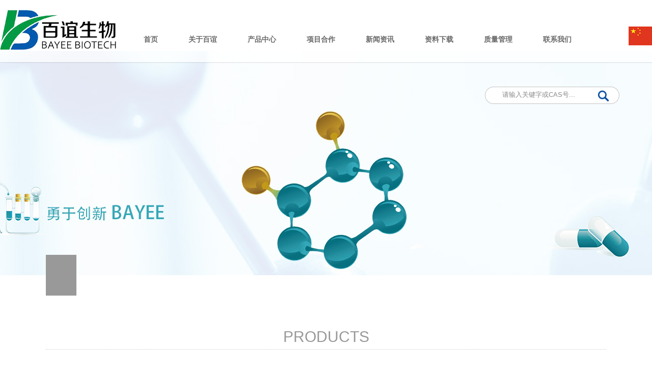

--- FILE ---
content_type: text/html; charset=utf-8
request_url: http://www.bayeebio.com/products_110_110_110_110.html
body_size: 8024
content:

<!DOCTYPE html PUBLIC "-//W3C//DTD XHTML 1.0 Transitional//EN" "http://www.w3.org/TR/xhtml1/DTD/xhtml1-transitional.dtd">
<html xmlns="http://www.w3.org/1999/xhtml">
<head>
    <meta http-equiv="Content-Type" content="text/html; charset=utf-8" />
    <link rel="stylesheet" type="text/css" href='CSS/istyle.css' />
    <link rel="stylesheet" type="text/css" href='CSS/style.css' />
    <script type="text/javascript" src="JS/jquery.js"></script>
    <script type="text/javascript" src="js/jquery.min.js"></script>
    
<title>安庆百谊生物科技有限公司</title>
<meta name="keywords" content="安庆百谊生物科技有限公司"/>
<meta name="description" content="安庆百谊生物科技有限公司"/>
<meta name="company" content="安庆百谊生物科技有限公司"/>

<script src="/sysaspx/common.js" type="text/javascript"></script>
</head>
<body>
    <!--head-->
    <div id='bg_top'>
        <div id='top'>
            <a href="index.html">
                <img class='logo' src="images/logo.png" /></a>
            <div class="top_right">
                
<!--menu-->

<div id="menu">
    <ul>
        <li>
            <a href="index.html" style="background: none;">首页</a><br />

        </li>
        <li id="menuli" style=""><a href="about_8_8.html">
                        关于百谊


        </a>
            <br />

        </li>
        <li id="menuli" style=""><a href="products_11_11_11_11.html">
                        产品中心


        </a>
            <br />

        </li>
        <li id="menuli" style=""><a href="case_3_3.html">
                        项目合作


        </a>
            <br />

        </li>

        <li id="menuli" style=""><a href="news_13_13_13.html">
                        新闻资讯


        </a>
            <br />

        </li>
        <li id="menuli" style=""><a href="down_5_5.html">
                        资料下载


        </a>
            <br />


        </li>

        <li id="menuli" style=""><a href="manage_6_6.html">
                        质量管理


        </a>
            <br />


        </li>

        <li id="menuli" style=""><a href="contact_7_7.html">
                        联系我们


        </a>
            <br />


        </li>
    </ul>
</div>
<!--/menu-->


            </div>

            <div style="float: right; overflow: hidden; margin-top: 52px; z-index: 99999;">
                <a style="display: block; float: right; margin-left: 20px; z-index: 99999;" href="en/index.html">
                    <img src="images/flagen.png" /></a> <a style="float: right; z-index: 99999;" href="index.html">
                        <img src="images/flagcn.png" /></a>
            </div>

            <div style="position: absolute; top: 170px; right: 120px; z-index: 9999;">
                <div class="search" style="">
                    <form action="/search.aspx" method="get" onsubmit="javascript:return search_OnSubmit(this);" style="float: left;">
                        <input class="hd-text" value="请输入关键字或CAS号..." onblur="if(this.value=='请输入关键字或CAS号...')value='';" onfocus="if(this.value=='请输入关键字或CAS号...')value=''" name="KeyWord" style="outline: medium; color: #888; margin-top: -10px;" />
                        <input class="hd-sbt" type="submit" value=" " />
                    </form>
                </div>
            </div>

        </div>
    </div>
    <!--menu-->
    <!--/head-->

<div class="n_ad" style="background: url(images/ad1.jpg) 50% center no-repeat;">
</div>
<div class="n_nav" style="margin-top: -40px;">
    <div class="n_nav_center" style="overflow: visible; width: 1100px; margin: 0 auto;">
        <div class="n_ad_txt" style="float: left; background: #999; color: #fff; height: 80px; overflow: hidden;">
            


        </div>
    </div>
</div>
<div style="width: 1100px; margin: 0 auto; text-align: center; border-bottom: 1px #ccc dotted; padding-bottom: 14px; margin-top: 150px; font-size: 30px; font-family: Arial;">
    PRODUCTS
</div>
<div style="width: 1100px; margin: 0 auto; overflow: hidden; margin-top: 52px;">
    <div style="width: 270px; float: left;">
        
<style>
    .menu_1 a
    {
        background: url(img/m1.jpg) no-repeat left center;
        border-bottom: 1px solid #e4e2e2;
        width: 176px;
        height: 30px;
        line-height: 30px;
        padding-left: 34px;
        text-decoration: none;
        color: #000000;
        font-weight: bold;
        display: block;
    }

        .menu_1 a:hover
        {
            background: url(img/m2.jpg) no-repeat left center;
            width: 176px;
            height: 30px;
            line-height: 30px;
            padding-left: 34px;
            text-decoration: none;
            color: #ffffff;
            cursor: pointer;
            font-weight: bold;
            display: block;
        }

    .menu_1 .lefton
    {
        background: url(img/m2.jpg) no-repeat left center;
        width: 176px;
        height: 30px;
        line-height: 30px;
        padding-left: 34px;
        text-decoration: none;
        color: #ffffff;
        display: block;
        font-weight: bold;
    }

    .menu_2 a
    {
        background: url(img/x3.jpg) no-repeat 25px center;
        border-bottom: 1px dashed #e4e2e2;
        height: 24px;
        line-height: 24px;
        padding-left: 40px;
        color: #000000;
        text-decoration: none;
        display: block;
    }

        .menu_2 a:hover
        {
            background: url(img/x4.jpg) no-repeat 25px center;
            border-bottom: 1px dashed #e4e2e2;
            height: 24px;
            line-height: 24px;
            padding-left: 40px;
            color: #A60100;
            text-decoration: none;
            display: block;
            cursor: pointer;
        }

    .menu_2 .eron
    {
        background: url(img/x4.jpg) no-repeat 25px center;
        border-bottom: 1px dashed #e4e2e2;
        height: 24px;
        line-height: 24px;
        padding-left: 40px;
        color: #A60100;
        text-decoration: none;
        display: block;
        cursor: pointer;
    }

    .menu3 a
    {
        background-color: #CCCCCC;
        height: 24px;
    }

    .menu_3 a:hover
    {
        background-color: #FF0000;
        height: 24px;
    }
</style>
<style type="text/css">
    .fly
    {
        display: block;
        color: #000;
        cursor: pointer;
        border-bottom: 1px #dadada solid;
        background: #f5f5f5 url(images/ico_navb.png) top right no-repeat;
        ;
        width: 242px;
        height: 66px;
        font-size: 14px;
        line-height: 66px;
        text-align: left;
        font-family: "微软雅黑";
        font-weight: normal;
        padding-left: 20px;
    }

    .fly2
    {
        display: block;
        color: #000;
        cursor: pointer;
        border-bottom: 1px #dadada solid;
        background: #f5f5f5 url(images/ico_navb.png) top right no-repeat;
        ;
        padding-left: 20px;
        width: 242px;
        height: 66px;
        font-size: 14px;
        line-height: 66px;
        text-align: left;
        font-family: "微软雅黑";
        font-weight: normal;
    }

    .fly:hover
    {
        background: #0fa04f url(images/ico_navp.png) top right no-repeat;
        ;
        color: #fff;
    }

    .fly2:hover
    {
        background: #0fa04f url(images/ico_navp.png) top right no-repeat;
        ;
        color: #fff;
    }

    .xiala
    {
        display: block;
        line-height: 28px;
        height: 28px;
        color: #666;
    }

    .xiala2
    {
        display: block;
        line-height: 28px;
        height: 28px;
        color: #666;
    }

    .sanji
    {
        display: block;
        line-height: 28px;
        height: 28px;
        padding: 0 0 0 74px;
        background: none;
        color: #041f26;
    }

    .sanjichage
    {
        display: block;
        line-height: 28px;
        height: 28px;
        padding: 0 0 0 74px;
        background: none;
        border-bottom: 1px solid #fff;
        color: #041f26;
    }

    .sanjichage2
    {
        display: block;
        line-height: 28px;
        height: 28px;
        padding: 0 0 0 74px;
        border-bottom: 1px solid #fff;
        background: none;
        color: #041f26;
    }

    .za
    {
        background: #8fcef9;
    }

    .zb
    {
        background: #8fcef9;
    }

    .zc
    {
        background: #8fcef9;
    }

    .sel
    {
        color: #0fa04f;
        font-weight: bold;
    }

    .sela
    {
        background: #0fa04f url(images/ico_navp.png) top right no-repeat;
        color: #fff;
    }
	.ya li:nth-child(2) ul{height: 400px; overflow: hidden;}
	.ya li:nth-child(1) .g{display: none;}
	.c{overflow: auto; height: auto;}
	.g{line-height: 36px; text-align: center; cursor: pointer;}
</style>
<div style="">
    <ul class="ya">
                <li>
            <a href="products_12_12_12_12.html" title="按功能分类" id="aa12" class="fly">按功能分类</a>
            <ul id="uu12" abid="12" class="yb" style="display: none; padding: 20px;">
                                <li>
                    <a href="products_16_16_16_16.html" title="心脑血管类" id="bb16" class="xiala">
                        <img src="images/ico_nav.png" style="float: left; margin: 12px 12px 0px 0px;" />心脑血管类</a> </li>
                <li>
                    <a href="products_158_158_158_158.html" title="降糖类" id="bb158" class="xiala">
                        <img src="images/ico_nav.png" style="float: left; margin: 12px 12px 0px 0px;" />降糖类</a> </li>
                <li>
                    <a href="products_159_159_159_159.html" title="免疫类" id="bb159" class="xiala">
                        <img src="images/ico_nav.png" style="float: left; margin: 12px 12px 0px 0px;" />免疫类</a> </li>
                <li>
                    <a href="products_17_17_17_17.html" title="抗肿瘤类" id="bb17" class="xiala">
                        <img src="images/ico_nav.png" style="float: left; margin: 12px 12px 0px 0px;" />抗肿瘤类</a> </li>
                <li>
                    <a href="products_18_18_18_18.html" title="消化系统类" id="bb18" class="xiala">
                        <img src="images/ico_nav.png" style="float: left; margin: 12px 12px 0px 0px;" />消化系统类</a> </li>
                <li>
                    <a href="products_19_19_19_19.html" title="呼吸系统类" id="bb19" class="xiala">
                        <img src="images/ico_nav.png" style="float: left; margin: 12px 12px 0px 0px;" />呼吸系统类</a> </li>
                <li>
                    <a href="products_20_20_20_20.html" title="精神神经系统类" id="bb20" class="xiala">
                        <img src="images/ico_nav.png" style="float: left; margin: 12px 12px 0px 0px;" />精神神经系统类</a> </li>
                <li>
                    <a href="products_21_21_21_21.html" title="泌尿系统类" id="bb21" class="xiala">
                        <img src="images/ico_nav.png" style="float: left; margin: 12px 12px 0px 0px;" />泌尿系统类</a> </li>
                <li>
                    <a href="products_22_22_22_22.html" title="其它类" id="bb22" class="xiala">
                        <img src="images/ico_nav.png" style="float: left; margin: 12px 12px 0px 0px;" />其它类</a> </li>

                
            </ul>
            <div class="g">更多</div>
        </li>
        <li>
            <a href="products_11_11_11_11.html" title="原料药和中间体" id="aa11" class="fly">原料药和中间体</a>
            <ul id="uu11" abid="11" class="yb" style="display: none; padding: 20px;">
                                <li>
                    <a href="products_125_125_125_125.html" title="坎格列净及中间体" id="bb125" class="xiala">
                        <img src="images/ico_nav.png" style="float: left; margin: 12px 12px 0px 0px;" />坎格列净及中间体</a> </li>
                <li>
                    <a href="products_129_129_129_129.html" title="达格列净及中间体" id="bb129" class="xiala">
                        <img src="images/ico_nav.png" style="float: left; margin: 12px 12px 0px 0px;" />达格列净及中间体</a> </li>
                <li>
                    <a href="products_130_130_130_130.html" title="利伐沙班及中间体" id="bb130" class="xiala">
                        <img src="images/ico_nav.png" style="float: left; margin: 12px 12px 0px 0px;" />利伐沙班及中间体</a> </li>
                <li>
                    <a href="products_206_206_206_206.html" title="巴瑞克替尼及中间体" id="bb206" class="xiala">
                        <img src="images/ico_nav.png" style="float: left; margin: 12px 12px 0px 0px;" />巴瑞克替尼及中间体</a> </li>
                <li>
                    <a href="products_244_244_244_244.html" title="克瑞沙硼及其中间体" id="bb244" class="xiala">
                        <img src="images/ico_nav.png" style="float: left; margin: 12px 12px 0px 0px;" />克瑞沙硼及其中间体</a> </li>
                <li>
                    <a href="products_275_275_275_275.html" title="鲁索替尼及中间体" id="bb275" class="xiala">
                        <img src="images/ico_nav.png" style="float: left; margin: 12px 12px 0px 0px;" />鲁索替尼及中间体</a> </li>
                <li>
                    <a href="products_286_286_286_286.html" title="恩格列净及中间体" id="bb286" class="xiala">
                        <img src="images/ico_nav.png" style="float: left; margin: 12px 12px 0px 0px;" />恩格列净及中间体</a> </li>
                <li>
                    <a href="products_300_300_300_300.html" title="枸橼酸托法替尼及中间体" id="bb300" class="xiala">
                        <img src="images/ico_nav.png" style="float: left; margin: 12px 12px 0px 0px;" />枸橼酸托法替尼及中间体</a> </li>
                <li>
                    <a href="products_301_301_301_301.html" title="哌马色林及中间体" id="bb301" class="xiala">
                        <img src="images/ico_nav.png" style="float: left; margin: 12px 12px 0px 0px;" />哌马色林及中间体</a> </li>
                <li>
                    <a href="products_323_323_323_323.html" title="阿加曲班及其中间体" id="bb323" class="xiala">
                        <img src="images/ico_nav.png" style="float: left; margin: 12px 12px 0px 0px;" />阿加曲班及其中间体</a> </li>
                <li>
                    <a href="products_324_324_324_324.html" title="枸橼酸吉法匹坦及中间体" id="bb324" class="xiala">
                        <img src="images/ico_nav.png" style="float: left; margin: 12px 12px 0px 0px;" />枸橼酸吉法匹坦及中间体</a> </li>
                <li>
                    <a href="products_327_327_327_327.html" title="非奈唑坦及其中间体" id="bb327" class="xiala">
                        <img src="images/ico_nav.png" style="float: left; margin: 12px 12px 0px 0px;" />非奈唑坦及其中间体</a> </li>
                <li>
                    <a href="products_328_328_328_328.html" title="依匹哌唑及其中间体" id="bb328" class="xiala">
                        <img src="images/ico_nav.png" style="float: left; margin: 12px 12px 0px 0px;" />依匹哌唑及其中间体</a> </li>
                <li>
                    <a href="products_358_358_358_358.html" title="卡匹色替及中间体" id="bb358" class="xiala">
                        <img src="images/ico_nav.png" style="float: left; margin: 12px 12px 0px 0px;" />卡匹色替及中间体</a> </li>
                <li>
                    <a href="products_359_359_359_359.html" title="来法莫林及中间体" id="bb359" class="xiala">
                        <img src="images/ico_nav.png" style="float: left; margin: 12px 12px 0px 0px;" />来法莫林及中间体</a> </li>
                <li>
                    <a href="products_372_372_372_372.html" title="依林奈坦及中间体" id="bb372" class="xiala">
                        <img src="images/ico_nav.png" style="float: left; margin: 12px 12px 0px 0px;" />依林奈坦及中间体</a> </li>
                <li>
                    <a href="products_377_377_377_377.html" title="地非法林及中间体" id="bb377" class="xiala">
                        <img src="images/ico_nav.png" style="float: left; margin: 12px 12px 0px 0px;" />地非法林及中间体</a> </li>
                <li>
                    <a href="products_373_373_373_373.html" title="克拉司酮及中间体" id="bb373" class="xiala">
                        <img src="images/ico_nav.png" style="float: left; margin: 12px 12px 0px 0px;" />克拉司酮及中间体</a> </li>
                <li>
                    <a href="products_374_374_374_374.html" title="阿昔替尼及中间体" id="bb374" class="xiala">
                        <img src="images/ico_nav.png" style="float: left; margin: 12px 12px 0px 0px;" />阿昔替尼及中间体</a> </li>
                <li>
                    <a href="products_375_375_375_375.html" title="利奥西呱及中间体" id="bb375" class="xiala">
                        <img src="images/ico_nav.png" style="float: left; margin: 12px 12px 0px 0px;" />利奥西呱及中间体</a> </li>
                <li>
                    <a href="products_376_376_376_376.html" title="多替诺雷及中间体" id="bb376" class="xiala">
                        <img src="images/ico_nav.png" style="float: left; margin: 12px 12px 0px 0px;" />多替诺雷及中间体</a> </li>
                <li>
                    <a href="products_378_378_378_378.html" title="地非法林及中间体" id="bb378" class="xiala">
                        <img src="images/ico_nav.png" style="float: left; margin: 12px 12px 0px 0px;" />地非法林及中间体</a> </li>
                <li>
                    <a href="products_379_379_379_379.html" title="艾伏尼布及中间体" id="bb379" class="xiala">
                        <img src="images/ico_nav.png" style="float: left; margin: 12px 12px 0px 0px;" />艾伏尼布及中间体</a> </li>
                <li>
                    <a href="products_380_380_380_380.html" title="地法米司特及中间体" id="bb380" class="xiala">
                        <img src="images/ico_nav.png" style="float: left; margin: 12px 12px 0px 0px;" />地法米司特及中间体</a> </li>
                <li>
                    <a href="products_381_381_381_381.html" title="卡非佐米及中间体" id="bb381" class="xiala">
                        <img src="images/ico_nav.png" style="float: left; margin: 12px 12px 0px 0px;" />卡非佐米及中间体</a> </li>
                <li>
                    <a href="products_382_382_382_382.html" title="奥泼佐米及中间体" id="bb382" class="xiala">
                        <img src="images/ico_nav.png" style="float: left; margin: 12px 12px 0px 0px;" />奥泼佐米及中间体</a> </li>
                <li>
                    <a href="products_383_383_383_383.html" title="硫培南及中间体" id="bb383" class="xiala">
                        <img src="images/ico_nav.png" style="float: left; margin: 12px 12px 0px 0px;" />硫培南及中间体</a> </li>
                <li>
                    <a href="products_117_117_117_117.html" title="其他类中间体" id="bb117" class="xiala">
                        <img src="images/ico_nav.png" style="float: left; margin: 12px 12px 0px 0px;" />其他类中间体</a> </li>

                
            </ul>
            <div class="g">更多</div>
        </li>



                <li><a href="products2_3_3_3_3.html" title="项目合作" id="aa3" class="fly">项目合作</a></li>


    </ul>
</div>
<script language="javascript" type="text/javascript" src="js/jquery.1.8.js"></script>
<script language="javascript" type="text/javascript">
    $(document).ready(function () {

        $(".bg").find("li").not(':has(ul)').children("a").each(function () {
            $(this).css({ textDecoration: "none", background: "url(img/left_b2.gif) no-repeat;" })
		                              .click(function () {
		                                  $(this).get(0).location.href = "'" + $(this).attr("href") + "'";
		                              });
        });

        $(".bg").find("li:has(ul)").children("a").each(function () {

            $(this).css({ background: "background:url(img/left_b3.gif) no-repeat;" })
                                                            .click(function () {
                                                                if ($(this).next("ul").is(":hidden")) {
                                                                    $(this).next("ul").slideDown("slow");
                                                                    if ($(this).parent("li").siblings("li").children("ul").is(":visible")) {
                                                                        $(this).parent("li").siblings("li").find("ul").slideUp("1000");
                                                                        $(this).parent("li").siblings("li:has(ul)").children("a").css({ background: "background:url(img/left_b5.gif) no-repeat;" })
                                                                                  .end().find("li:has(ul)").children("a").css({ background: "background:url(img/left_b6.gif) no-repeat;" });
                                                                    }
                                                                    $(".bg").find("a").removeAttr("style");

                                                                    if ($(this).next("ul").find("li").length == 0) {
                                                                        return true;
                                                                    }
                                                                    return false;

                                                                } else {
                                                                    $(this).next("ul").slideUp("normal");
                                                                    //不用toggle()的原因是为了在收缩菜单的时候同时也将该菜单的下级菜单以后的所有元素都隐藏
                                                                    $(this).css({ background: "background:url(img/left_b3.gif) no-repeat;" });
                                                                    $(this).next("ul").children("li").find("ul").fadeOut("normal");
                                                                    $(this).next("ul").find("li:has(ul)").children("a").css({ background: "background:url(img/left_b3.gif) no-repeat;" });
                                                                    $(".bg").find("a").removeAttr("style");
                                                                    if ($(this).next("ul").find("li").length == 0) {
                                                                        return true;
                                                                    }
                                                                    return false;
                                                                }
                                                            });
            $(".bg").find("li:has(ul)").children("a").each(function () {
                $(this).click(function () {
                    $(this).get(0).location.href = "'" + $(this).attr("href") + "'";
                });
            });
        });
        $("ul[id*='uu']").each(function () {
            if ($(this).find("li").length == 0) {
                $("a[id='aa" + $(this).attr("abid") + "']").addClass("fly2");
            }
            if ($(this).find("li").length == 0) {
                $("a[id='aa" + $(this).attr("abid") + "']").removeClass('fly');

            }

        });
        $("ul[id*='u']").each(function () {
            if ($(this).find("li").length == 0) {
                $("a[id='bb" + $(this).attr("cid") + "']").addClass("xiala2");
            }
            if ($(this).find("li").length == 0) {
                $("a[id='bb" + $(this).attr("cid") + "']").removeClass('xiala');
            }

        });
        $("ul[id*='uc']").each(function () {
            if ($(this).find("li").length == 0) {
                $("a[id='cc" + $(this).attr("ccid") + "']").addClass("sanjichage2");
            }
            if ($(this).find("li").length == 0) {
                $("a[id='cc" + $(this).attr("ccid") + "']").removeClass('sanjichage');
            }

        });
        $(".bg").find("a").removeAttr("style");
        var cateid = "110";
        if (cateid != "0") {
            $(".ya").children("ul").hide();
            var hstr = $(".ya").find("a[href*='_" + cateid + "']");
            $(hstr).parents("ul").show();

            $("#aa" + cateid).addClass("sela");
            if ($("#aa" + cateid) != undefined || $("#aa" + cateid) != null) {
                $("#aa" + cateid).next("ul").show();
                $("#aa" + cateid).addClass("sela");

            }
            if ($("#bb" + cateid) != undefined || $("#aa" + cateid) != null) {
                $("#bb" + cateid).parent("ul").show();
                $("#bb" + cateid).next("ul").show();
                $("#bb" + cateid).addClass("sel");

            }
            if ($("#cc" + cateid) != undefined || $("#cc" + cateid) != null) {
                $("#cc" + cateid).parent("ul").show();
                $("#cc" + cateid).next("ul").show();
                $("#bb" + cateid).addClass("sel");

            }
        }

    });
</script>

<script>
$(".g").click(
function(){
	$(".ya li:nth-child(2) ul").css({"overflow":"visible","height":"auto"});
    $(".g").hide();

}
)
</script>
<!-- <div style="width:242px; margin-top:40px;">
 
 <img src="images/ico_contact.jpg" style="width:262px;" />
 <span style="display:block; padding:30px; color:#333; word-wrap: break-word;">
   <!--Repeater TableName="Dcms_BaseInfo" Where="BaseInfo_State='1' and #BaseInfo_CateId=cpnylxxx# " OrderBy="BaseInfo_Id Desc" SqlType="select" PrimaryKey="BaseInfo_Id" SelectDir="this" PageSize="1" IsPage="False"-->
<!--Item
      {Dcms_BaseInfo.BaseInfo_Content}
      <!--/Item
      <!--/Repeater
 </span>
 </div>-->

    </div>
    <div style="width: 800px; float: right;">
        <div style="width: 868px; border-bottom: 1px #dfdfdf solid; font-size: 18px; font-weight: normal;">
        </div>
        <div <!--style="height: 800px;"-->>
            <table cellspacing="0" cellpadding="0" width="100%" align="center" border="0" style="font-size: 14px; margin-top: 20px;">
                <tr>
                    <td align="left" width="54%" height="36" style="font-size: 14px; font-weight: normal; color: #0fa04f;">产品名称
                    </td>
                    <td align="center" width="30%" height="36" style="font-size: 14px; font-weight: normal; color: #0fa04f;">CAS
                    </td>
                    <td align="center" width="16%" height="36" style="font-size: 14px; font-weight: normal; color: #0fa04f;">详情
                    </td>
                </tr>
                <tr>
                    <td align="left" width="100%" colspan="3" height="10" style="font-size: 14px; border-bottom: 3px #f3f3f3 solid;"></td>
                </tr>
                <tr>
                    <td align="left" width="100%" colspan="3" height="10" style="font-size: 14px;">&nbsp;
                    </td>
                </tr>
                


                


            </table>
        </div>
        <div style="width: 800px; overflow: hidden;">
            
<div class="clear"></div>
  <style>
<!--
#dcms_pager .pages {border:none;text-transform:uppercase;font-size:12px;margin:26px 0 10px 0;padding:0;height:28px;clear:both;}
#dcms_pager .pages a {border:1px solid #ccc;text-decoration:none;margin:0 5px 0 0;padding:0 3px 0 3px;font-size:12px;height:28px;line-height:28px; color:#000; padding: 8px 10px;}
#dcms_pager .pages a:hover {border:1px solid #aeaeae; background-color:#0fa04f; color:#fff;}
#dcms_pager .pages .pgempty {border:1px solid #eee;color:#000;}
#dcms_pager .pages .pgcurrent {border:1px solid #aeaeae;color:#fff;font-weight:bold;background-color:#0fa04f;}
-->
</style>
<div id="dcms_pager" style="margin:60px 0px 80px 0px; float:right;">
  <div class=pages><a class=pgnext>first</a><a class=pgnext>prev</a><a>1</a><a>2</a><a>3</a><a>4</a><a class="page-number pgcurrent">5</a><a>6</a><a>7</a><a>8</a><a>9</a><a class=pgnext>next</a><a class=pgnext>last</a></div>
</div>
<script>renderDcmsPager('首页','上一页','下一页','尾页');</script>

        </div>
        <span style="display: block; color: #333; font-size: 14px; line-height: 30px; margin-top: -60px;">免责条款：该产品目录中受专利保护之产品均为用于实验室分析或研发之用途，且不得销售到任何有专利保护的国家和地区，若由此引起的专利侵权的风险和责任，将由买方承担。</span>
    </div>
</div>

<div class="ibottom" style="height: 254px; border-top: 1px #c9c9c9 solid; background: #f7f7f7; margin-top: 68px;">
    <div class="ibottom_con" style="overflow: hidden; background: url(images/bg_bottom.png) 0 0 no-repeat;">
                <div class="ibottom_text" style="float: left; margin-top: 120px; margin-left: 12px;">
            <div style="color: #999;">
                <ul style="overflow: hidden;">
                    <li style="float: left;"><a style="" href="index.html">首页</a> </li>
                    <li style="float: left;"><span style="display: block; margin: 0px 10px; float: left;">|</span><a style="" href="about_8_8.html">关于百谊</a> </li>

                    <li style="float: left;"><span style="display: block; margin: 0px 10px; float: left;">|</span><a style="" href="products_11_11_11_11.html">产品中心</a> </li>

                    <li style="float: left;"><span style="display: block; margin: 0px 10px; float: left;">|</span><a style="" href="case_3_3.html">项目合作</a> </li>
                    <li style="float: left;"><span style="display: block; margin: 0px 10px; float: left;">|</span><a style="" href="news_13_13_13.html">新闻资讯</a> </li>
                    <li style="float: left;"><span style="display: block; margin: 0px 10px; float: left;">|</span><a style="" href="down_5_5.html">资料下载</a> </li>
                    <li style="float: left;"><span style="display: block; margin: 0px 10px; float: left;">|</span><a style="" href="manage_6_6.html">质量管理</a> </li>

                    <li style="float: left;"><span style="display: block; margin: 0px 10px; float: left;">|</span><a style="" href="contact_7_7.html">联系我们</a> </li>
                </ul>
            </div>
            <div style="color: #999; width: 700px;">
                <p><span style="text-wrap-mode: nowrap;">联系电话：0556-5032306&nbsp; &nbsp; &nbsp; &nbsp; &nbsp; &nbsp; &nbsp; &nbsp; &nbsp;&nbsp;</span></p><p><span style="text-wrap-mode: nowrap;">服务邮箱：service@bayeebio.com</span></p><p>版权所有&nbsp; 上海百谊生物科技有限公司&nbsp;<a href="http://beian.miit.gov.cn" target="_self" title="" textvalue="沪ICP备16015574号-1">沪ICP备16015574号-1</a><br/></p><p><br/></p>
       
            </div>
            <div style="color: #999; width: 700px;">


                <ul style="overflow: hidden;">
                    <li style="float: left;"><a style="" href="http://bayeebio.com/dcman/dclogin.aspx">后台管理</a> </li>
                    <li style="float: left;"><span style="display: block; margin: 0px 10px; float: left;">&nbsp;</span><a style="" href="http://qiye.163.com/login/" target="_blank">企业邮箱</a> </li>
                    <li style="float: left;"><span style="display: block; margin: 0px 10px; float: left;">&nbsp;</span><a target="_blank" href="http://114.55.133.182:8888">OA系统</a> </li>
                    <li style="float: left;"><span style="display: block; margin: 0px 10px; float: left;">&nbsp;</span><a target="_blank" href="http://112.26.127.211:9082/dmsnew/Login ">ERP系统</a> </li>
                </ul>
            </div>
        </div>
        <div class="" style="float: right; margin-top: 24px;">
            <img src="/Upload/首页信息/首页底部信息/con_bottom-16174371179.png" />
        </div>


    </div>
</div>
<div style="width: 100%; height: 20px; background: #0a5ea8;"></div>
<!--/ibottom-->


</body></html>


--- FILE ---
content_type: text/css
request_url: http://www.bayeebio.com/CSS/istyle.css
body_size: 2830
content:
@charset "utf-8";
/* CSS Document */
/*base*/
body, td, th {
	font-family:Arial;
	font-size: 12px;
	color:#999999;
	line-height:1.8em;
}
body {
	margin:0;
	padding:0;
	background:#fff;
}
form {
	margin:0;
	padding:0;
}
a {
	color:#999999;
	text-decoration:none;
}
a:hover {
	color:#0fa04f;
}
li, ul, dl {
	list-style:none;
	margin:0;
	padding:0;
}
img {
	border:none;
}
input {
	vertical-align:middle
}
h1, h2, h3, h4, h5, h6 {
	margin:0;
	padding:0;
}
.clear {
	clear:both;
}
html, body {
	-webkit-text-size-adjust:none;
}
#wrap {
	width:1100px;
	margin:0 auto;
}
/*top*/
#bg_top {
	width:100%;
	height:250px;
overflow:hidden;
	z-index:999;
	background:url(../images/bg_top.png) 0 0 repeat-x;
}
#top {
	width:1366px;
	height:150px;
	margin:0 auto;
	position:relative;
	z-index:9999;
}
.logo {
	position:absolute;
	top:16px;
	left:0px
}
.top_right {
	width:1000px;
	height:80px;
	position:absolute;
	top:60px;
	left:252px;z-index:9999;
	
	
}

/*menu*/	  	
#menu {
	width:1000px;
	
	overflow:hidden;/*background-color:#8fcef9;*/	
}
#menu li {
	float:left;
	display:block;
	white-space:nowrap;
}
#menu li a {
	float:left;
	display:block;
	height:35px;
	padding-left:30px;
	padding-right:30px;
	
	font-family:'黑体';
	font-size:14px;
	color:#6a6a6a;
	line-height:35px;
	text-align:center;
	white-space:nowrap;
	font-weight:bold;
	padding-bottom:22px;
}
#menu li a:hover {
	color:#0fa04f;
	border-bottom:4px #0fa04f solid;
}
/*#a2{
background:none;}*/

/*#a2:hover{ 
color:#ffffff;
background:url(../images/bg_fourwords.png) no-repeat 8px 6px;	          
}*/
		  
		  
#childMenu {
	display:none;
	background-color:#fff;
	position:absolute;
	left:0px;
	top:60px;
}
#childMenu li {
	clear:both;
	float:none;
}
#childMenu li a {
	clear:both;
	float:none;
	display:block;
	height:30px;
	width:96px;
	font-size:12px;
	color:#999999;
	line-height:30px;
	text-align:center;
filter:alpha(opacity:60);
	opacity:0.6;
}
#childMenu li a:hover {
	color:#ffffff;
	background-color:#5abbcc;
}
/*.now {
background:url(../images/bg_nav_hover.gif) repeat-x 0 top;
}*/				  
/*banner*/	  
#banner {
width:100%;
height:544px;


margin-top:-250px;
z-index:-1;

	
	
}
\
.search {
	float:left;
	width:232px;
	height:31px;
	padding:7px 0px 0px 10px;
	background:url(../images/bg_search.png) 0px 0px no-repeat;
}
.search a {
	display:block;
	color:#666666;
	font-size:12px;
}
.hd-text {
	color:#CBCBCB;
	padding-left:4px;
	width: 180px;
	height:27px;
	background:none;
	border:none;
	margin-right:-6px;
	line-height:27px;
}
.hd-sbt {
	height:26px;
	width:26px;
	background:none;
	border:none;
	cursor:pointer;
}


.search {
	float:left;
	width:264px;
	height:34px;
	padding:7px 0px 0px 30px;
	background:url(../images/bg_search.png) 0px 0px no-repeat;
}
.search a {
	display:block;
	color:#666666;
	font-size:12px;
}
.hd-text {
	color:#CBCBCB;
	padding-left:4px;
	width: 190px;
	height:27px;
	background:none;
	border:none;
	margin-right:-6px;
	line-height:27px;
}
.hd-sbt {
	height:26px;
	width:26px;
	background:none;
	border:none;
	cursor:pointer;
}

/*imain*/	
#imain {
	width:1100px;
	margin:0 auto;
}
/*iabout*/	
#iabout {
	margin:0px 0px 0px 0px;
	overflow:hidden;
}
.iabout_left {
	float:left;
	width:570px;
}
.iabout_content {
}
.iabout_text {
	display:block;
	background:url(../images/bg_iabout.png) no-repeat 0 0;
	width:530px;
	height:154px;
	text-align:justify;
	padding:20px 20px 20px 20px;
	margin:20px 0px 0px 0px;
}
.iabout_button {
	position:relative;
	top:-45px;
	left:460px;
}
.iabout_right {
	float:left;
	margin:30px 0px 0px 20px;
}
/*inews*/	
.inews {
	margin:16px 0px 0px 0px;
	overflow:hidden;
}
.inews_company {
	float:left;
	width:490px;
}
.inews_comtit {
	font-family:"微软雅黑", "黑体", Arial;
	font-size:18px;
	color:#1a1a1a;
}
.inews_comcontent {
	display:block;
	background:url(../images/bg_inewscom.png) no-repeat 0 0;
	width:483px;
	height:108px;
	margin:20px 0px 0px 0px;
}
.inews_comico {
	float:left;
	width:50px;
	padding:17px 15px 0px 15px;
}
.inews_comtext {
	float:left;
	width:390px;
	margin-top:11px;
}
.inews_comtext ul li {
	padding:0px 0px 0px 4px;
}
.inews_trade {
	width:490px;
	float:left;
	margin:0px 0px 0px 20px;
}
.inews_tradecon {
	width:490px;
	margin:40px 0px 0px 20px;
}
.inews_tradeico {
	width:50px;
	float:left;
}
.inews_tradetext {
	width:400px;
	float:left;
}
.inews_tradetext li {
	padding:6px 0px 40px 20px;
}
.inews_tradetext li a {
	color:#5a5a5a;
}
.inews_tradetext ul li a:hover {
	color:#5abbcc;
}
/*iproducts*/	
.iproducts {
	margin-top:46px;
}
.iproduct_detail {
	width:1020px;
	overflow:hidden;
	position:relative;
	top:0px;
	left:-20px;
	margin-top:30px;
}
.iproduct_detail li {

}
.iproduct_text {

}
.iproduct_tit {
	display:block;
	font-size:14px;
	text-align:center;

}
.iproduct_pre {
	font-size:14px;

	text-align:center;

}
.iproduct_ico {
	position:relative;
	top:10px;
	left:140px;
}
/*ibottom*/	
.ibottom {
	height:60px;

	margin-top:80px;
}
.ibottom_con {
	width:1100px;
	margin:0 auto;
}
.ibottom_text {
	color:#999;
	text-align:left;
	margin:8px 0px 30px 0px;
}
.logo_ibottom {
	padding:20px 0px 0px 0px;
	text-align:center;
}
/*.backtop_ibottom{
background:url(../images/btn_bottom.png) no-repeat center center;
width:110px;
height:61px;
margin:0 auto;
}*/

.point_backtop {
	display:block;
	position:relative;
	top:26px;
	left:31px;
	width:48px;
	height:32px;
	background:url(../images/ico_bottombef.png) no-repeat center center;
}
.backtop_ibottom a:hover {
	background:url(../images/ico_bottomaft.png) no-repeat center center;
}
iproduct_slid {
	width:2300px;
	position:absolute;
}
.slidBox {
	width:300px;
	height:100px;
	/*padding:0px;*/
	margin:0 auto;
	background-color:#BFFFFF;
	overflow:hidden;
	position:relative;
}
.boxPicslid {
	/*padding:0px;
	margin:0px;*/
	width:2300px;
	/*height:100px;*/
	
   /*overflow:hidden;*/
 /*  background-color:#C6C6C6;*/
   position:absolute;
}
.boxPicslid li {
	list-style-type:none;
	/*  display:block;*/
			 float:left;
	margin:0px;
}
.boxPicslid img {
	/*display:block;*/
			 width:200px;
	height:100px;
}
/*滚动*/

.maincontent {
	
	width: 1100px;

}
.maincontent .homecase {
	width:150px;
	float:left;
	padding:0px 5px;
	border-right:#CCCCCC dotted 0px;
}
.maincontent .homecase2 {
	width:220px;
	float:left;
	padding:0px 5px;
	border-right:#CCCCCC dotted 0px;
}
.headerdu {
	width:100%;
	margin:0 auto;
	background-repeat: repeat-x;
	background-position: center top;
	height:75px;
}
.tentmain {
	width:900px;
	
}
.catecontent {
	padding-bottom:20px;
}
.maintext {
	margin:0 auto;
	width:1100px;
	min-height:350px;
}
.rollBox {
	width:900px;
	overflow:hidden;
	height:350px;
	padding:0px 0 0px 0px;
}
.rollBox .LeftBotton {
	height:25px;
	width:20px;
	display:inline;
	float:left;
	cursor:pointer;
	background:#FFFF00 url(../images/ico_icasel.png) no-repeat 0 0;
}
.rollBox .RightBotton {
	height:25px;
	width:20px;
	display:inline;
	float:left;
	cursor:pointer;
	background:#CCFF66 url(../images/ico_icaser.png) no-repeat 0 0;
}
.rollBox .Cont {
	width:1100px;
	overflow:hidden;
	float: left;
	padding-left: 0px;
}
.rollBox .ScrCont {
	width:10000000px;
}
.rollBox .Cont .pic {
	width:290px;
	float:left;
	text-align:center;

}
.rollBox .Cont .pic img {
	padding:0px;
	display:block;
	margin-top: 0;
	margin-right: 0px;
	margin-bottom: 0;
	margin-left: 0px;
}
.rollBox .Cont .pic p {
	line-height:26px;
	color:#505050;
}
/*.rollBox .Cont a:link,.rollBox .Cont a:visited{color:#8fcef9;;text-decoration:none;}*/
.rollBox .Cont a:hover {
	color:#8fcef9;
}
.rollBox #List1, .rollBox #List2 {
	float:left;
}
.rollBox2 {
	width:450px;
	overflow:hidden;
	height:300px;
	padding:0px 0 0px 0px;
}
.rollBox2 .LeftBotton {
	height:25px;
	width:20px;
	display:inline;
	float:left;
	cursor:pointer;
	background:#FFFF00 url(../images/ico_icasel.png) no-repeat 0 0;
}
.rollBox2 .RightBotton {
	height:25px;
	width:20px;
	display:inline;
	float:left;
	cursor:pointer;
	background:#CCFF66 url(../images/ico_icaser.png) no-repeat 0 0;
}
.rollBox2 .Cont {
	width:450px;
	overflow:hidden;
	float: left;
	padding-left: 0px;
}
.rollBox2 .ScrCont {
	width:10000000px;
}
.rollBox2 .Cont .pic {
	width:300px;
	float:left;
	text-align:center;
	height:400px;
	margin-right:19px;
	background:url(../images/bg_icaseshown.png) no-repeat 0 0
}
}
.rollBox2 .Cont .pic img {
	padding:0px;
	display:block;
	margin-top: 0;
	margin-right: 0px;
	margin-bottom: 0;
	margin-left: 0px;
}
.rollBox2 .Cont .pic p {
	line-height:26px;
	color:#505050;
}
/*.rollBox2 .Cont a:link,.rollBox .Cont a:visited{color:#626466;text-decoration:none;}*/
.rollBox2 .Cont a:hover {
	color:#8fcef9;
}
.rollBox2 #List1, .rollBox #List2 {
	float:left;
}


--- FILE ---
content_type: text/css
request_url: http://www.bayeebio.com/CSS/style.css
body_size: 2687
content:
@charset "utf-8";
/* CSS Document */
/*base*/
#banners {
	width:100%;
	height:358px;
	position:absolute;
	top:0px;
	left:0px;
	z-index:-1;
}
/*main*/	
#main {
	width:1100px;
	margin:0 auto;
	margin-top:280px;
	overflow:hidden;
}
/*.ncontent{margin-top:280px;overflow:hidden;}*/
.cur {
	margin:0px 0px 26px 0px;
}
.leftside {
	width:200px;
	height:600px;
	min-height:600px;
	height:auto !important;
	float:left;
}
.leftnav {
	margin-top:20px;
}
/*.leftnav ul {

}
.leftnav li {}
.leftnav li a {
display:block;
height:36px;
line-height:36px;
padding:0 0 0 33px;
color:#000;
background: #8fcef9;
}
.leftnav li a:hover {
background:#041f26;
color:#fff
}
.leftnav li .now {
background:#041f26;
color:#fff
}
.leftnav ul ul {
padding:0 0 10px 30px;
} 
.leftnav ul ul li {padding:0; border:none; background:none}
.leftnav ul ul li a {

height:auto!important;
height:29px;
min-height:29px;
line-height:29px;
font-size:12px;
background: #fcfcfc;
  color: #041f26;
  padding-left:60px;
  margin-top:10px;
}
.leftnav li ul a:hover {   


 color:#8fcef9;
  background: #fcfcfc;
  border-left: 5px #8fcef9 solid;
  padding-left: 54px;
}
.leftnav ul ul li .now {
color:#0000FF;

font-weight:normal;
}*/

ul#navmenu, ul#navmenu ul {
	list-style-type:none;
	margin: 0;
	padding: 0;
	width:200px;
}
ul#navmenu a {
	display: block;
	text-decoration: none;
}
ul#navmenu li {
	margin-top: 0px;
}
ul#navmenu li a {
	background: #8fcef9;
	color: #fff;
	padding: 0.5em;
}
ul#navmenu li a:hover {
	background: #041f26;
}
ul#navmenu li a .now {
	background: #041f26;
}
ul#navmenu li ul li {
}
ul#navmenu li ul li a {
	background:none;
	color: #041f26;
	padding-left:60px;
	margin-top:10px;
}
ul#navmenu li ul li a:hover {
	color:#8fcef9;
	background:none;
	border-left: 5px #8fcef9 solid;
	padding-left: 54px;
}
#chidprosec ul li a {
	color: #041f26;
	font-size:12px;
}
#chidprosec ul li a:hover {
	color:#8fcef9;
}
/*.now{background:#041f26;}*/




.about_pic {
	margin-top:30px;
	text-align:center;
}
.rightside {
	width:742px;
	height:600px;
	min-height:600px;
	height:auto !important;
	float:right;
}
.content {
	width:1000px;
	margin:0 auto;
	margin-top:70px;
	min-height:700px;
	height:auto !important;
}
.bigIMg {
	width:500px;
	position:absolute;
}
/*about*/	
#about {
	margin:353px 0px 0px 0px;
	overflow:hidden;
}
/*products*/	
.products_list {
	text-align:center;/*overflow:hidden;*/
}
.products_list ul {
	text-align:center;
	overflow:hidden;
	margin-bottom:20px;
}
.products_list ul li {
	width:265px;
	height:310px;
	float:left;
	margin-left:12px;
	margin-bottom:20px;
}
.products_listpic {
	height:265px;
	width:265px;
	position:relative;
}
.products_listpic a img {
    border:1px solid #ccc;
	position:absolute;
	top:0px;
	left:0px;
}
.products_listpic a img:hover {
	border:1px solid #0fa04f;
}
/*.products_listpic a{
background:url(../images/bg_productspre.png) no-repeat center center;
width:237px;
height:44px;
line-height:44px;
color:#0d0d0d;
text-align:center;
position:absolute;
top:104px;
left:0px;
z-index:100;
}*/
.products_listext {
	padding:20px;
	color:#5a5a5a;
	text-align:center;
}
.products_listext a {
	color:#5a5a5a;
}
/*product_detail*/
.products_detail {
	overflow:hidden;
}
.products_detail li {
	float:none;
	margin-top:20px;
	width:742px;
}
.product_des {
	width:1100px;
	margin-top:15px;
}
.product_desimg {
}
.product_destext {
	margin:10px 0px 0px 0px;
	width:1099px;
}
.product_textd {
}
.product_destextsp {
	margin-top:20px;
	width:742px;
}
.product_textdsp {
	padding:20px;
}
.product_decase {
	margin-top:10px;
}
.product_decase img {
	float:left;
	margin-left:18px;
}
.news_list ul li {
	overflow:hidden;
	margin-top:10px;
}
.newsicon {
	float:left;
	margin-right:20px;
	width:40px;
	height:40px;
	background:url(../images/ico_inewslist.png) no-repeat 0 0;
}
.news_detail {
	padding:30px;
}
h1 {
	font-size:14px;
	color:#404040;
	text-align:center;
}
.time {
	color:#808080;
	padding:10px;
	text-align:center;
}
.roll {
	width: 846px;
	height:105px;
	margin: 0 auto;
	position: relative;
	z-index:1;
}
.roll .wrap1 {
	width:1000px;
	height:105px;
	position: relative;
	overflow: hidden;
}
.wrap1 img {
	height:46px;
}
.roll ul {
	position: absolute;
	top: 0;
	left:0;
}
.roll li {
	float: left;
	position:relative;
	margin-left:-1px;
}
/**内页**/
.n_ad {
	width:100%;
	height:440px;
	margin:0 auto;
	position:relative;
	z-index:-1;
	margin-top:-150px;
}
.n_ad_txt {

	padding-left:30px;
	padding-right:30px;
	
	
}
.n_ad_txt p.ad_title {

	font-size:20px;
	color:#fff;
	font-weight:100;
	text-align:center;
	font-family:"微软雅黑";
}
.n_ad_txt p.ad_link {
	line-height:24px;
	color:#fff;
	font-size:12px;
	text-align:center;
	margin-top:-18px;
	font-weight:bold;
	border:1px #fff solid;
	padding:10px 0px 10px 0px;
}
.n_ad_txt p.ad_link a {
	line-height:24px;
	font-size:12px;
	text-align:center;
	color:#fff;
	font-weight:bold;
}
.n_nav {
	width:100%;
	
	
}
.n_nav_center {
	width:1100px;
	margin:0 auto;

}

.n_nav_center li {
	float:left;
	width:80px;
	height:80px;
	margin-left:10px;

}
.n_nav_center li a {
	
	display:block;
	
	
	text-align:center;
	font-family:"宋体";
}
.n_nav_select {
	background:url(../images/inside/n_nav_li.png) top center no-repeat;
	color:#28156e;
}
.n_nav_noselect {
	color:#fff;
}

/**新闻中心**/
.n_news {
	width:800px;
	margin:0 auto;
}
.n_news ul {
}
.n_news li {
	width:800px;
	height:66px;
	border-bottom:1px dashed #ccc;
	
	background:#fff;
}
/*.n_news li .new_img {
	width:172px;
	height:151px;
	float:left;
	border:1px solid #ccc;
	margin:2px;
}
.n_news li .new_img img {
	width:172px;
	height:151px;
}*/
.n_news li .new_txt {
	width:780px;
	float:left;
	
	height:46px;
	position:relative;
	padding-top:20px;
}
.n_news li .new_txt span {
	font-size:12px;
	text-align:center;
	color:#333;
	line-height:24px;
	overflow:hidden;
	position:absolute;
	display:block;
	width:76px;
	height:24px;
	top:30px;
	right:0px;
}
.new_txt_title {
	color:#666;
	font-size:14px;
	line-height:20px;
	height:20px;
}
.new_txt_title p a {
	
	color:#666;
	font-size:14px;
	line-height:20px;
}
.new_txt_title p a:hover {
	color:#0fa04f;
}
.new_txt_con {
	color:#999;
	font-size:12px;
	line-height:18px;
	height:76px;
	position:relative;
	padding-top:14px;
}
.new_txt_con a {
	position:absolute;
	display:block;
	background:url(../images/ico_moreaf.png) no-repeat;
	width:88px;
	height:32px;
	bottom:-6px;
	left:0px;
}

/**新闻详情**/
.n_news_detail {
	width:1100px;
	margin:0 auto;
	
	padding-top:10px;
}
.n_news_detail_title {
	color:#4d4d4d;
	font-size:16px;
	line-height:34px;
	text-align:center;
	font-weight:600;
}
.n_news_detail_con, .n_news_detail_con p {
	color:#6A6A6A;
	font-size:12px;
	line-height:30px;
	height:30px;
	text-align:center;
}
.n_detail_link {
	height:140px;
	border-top:1px solid #E9E9E9;
	width:800px;
	margin:0 auto;
}
.detail_link_div {
	width:500px;
	height:60px;
	float:left;
	padding-top:20px;
}
.detail_link_div p {
	line-height:26px;
	color:#242424;
	font-size:12px;
	height:26px;
}
.detail_link_div p a.detail_link_prev {
	display:block;
	width:300px;
	height:26px;
	line-height:26px;
	color:#242424;
	font-size:12px;
	padding-left:24px;
	background:url(../images/inside/detail_link_prev.jpg) 0px 6px no-repeat;
}
.detail_link_div p a.detail_link_next {
	display:block;
	width:300px;
	height:26px;
	line-height:26px;
	color:#242424;
	font-size:12px;
	padding-left:24px;
	background:url(../images/inside/detail_link_next.jpg) 0px 6px no-repeat;
}
.detail_link_div p a:hover.detail_link_prev {
	color:#009a44;
	background:url(../images/inside/detail_link_prev1.jpg) 0px 6px no-repeat;
}
.detail_link_div p a:hover.detail_link_next {
	color:#009a44;
	background:url(../images/inside/detail_link_next1.jpg) 0px 6px no-repeat;
}
.back_div {
	width:200px;
	height:140px;
	float:right;
	position:relative;
}
.back_div a.back {
	z-index:9999;
	display:block;
	height:40px;
	width:141px;
	background:url(../images/back_bg.png) no-repeat;
	position:absolute;
	right:0px;
	top:48px;
}
.n_txt {
	width:800px;
	min-height:700px;
	height:auto !important;
	color:#999;

	
	margin:0 auto;
	padding-top:40px;
	padding-bottom:30px;
}
